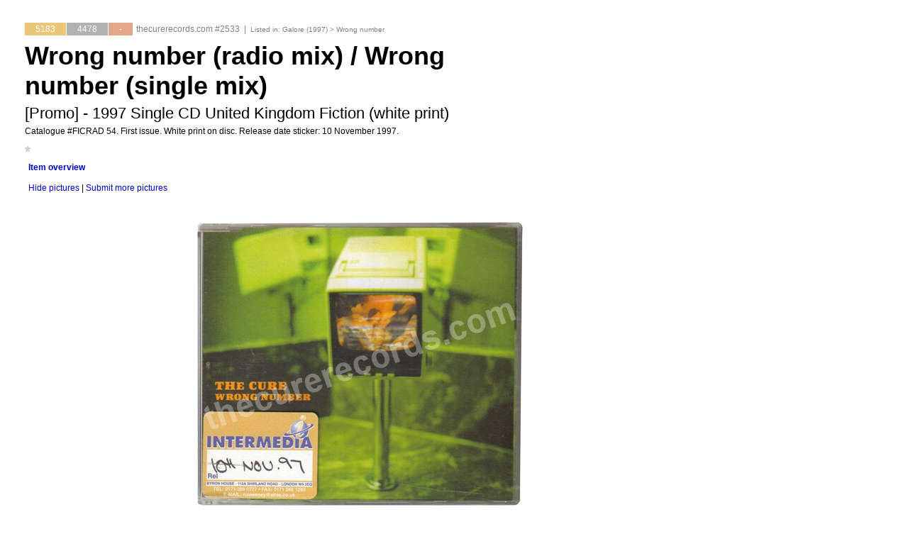

--- FILE ---
content_type: text/html; charset=iso-8859-15
request_url: http://thecurerecords.com/record.aspx?id=2533
body_size: 9827
content:


<!DOCTYPE html PUBLIC "-//W3C//DTD XHTML 1.0 Transitional//EN" "http://www.w3.org/TR/xhtml1/DTD/xhtml1-transitional.dtd">

<html xmlns="http://www.w3.org/1999/xhtml" >
<head id="Head1"><title>
	The Cure - Wrong number (radio mix) / Wrong number (single mix) [Promo]  -   1997 Single CD United Kingdom Fiction
</title><link href="stylesheets/layout.css" rel="stylesheet" type="text/css" /><link href="stylesheets/stylesheet.css" rel="stylesheet" type="text/css" />
    <script src="scripts/rounded.js"></script>
    
     <link href="stylesheets/layoutAJAX.css" rel="stylesheet" type="text/css" />
   
    
  

    
     <script type="text/javascript">

    function CheckLength400(source, args)
    {
        if (args.Value.length > 400)
            args.IsValid = false;
        else
            args.IsValid = true;
    }
    
     function CheckLength1500(source, args)
    {
        if ((args.Value.length > 1500) || (args.Value.length == 0))
            args.IsValid = false;
        else
            args.IsValid = true;
    }

    </script>

</head>


<!-- Google tag (gtag.js) -->
<script async src="https://www.googletagmanager.com/gtag/js?id=G-GJEJR9NQZQ"></script>
<script>
  window.dataLayer = window.dataLayer || [];
  function gtag(){dataLayer.push(arguments);}
  gtag('js', new Date());

  gtag('config', 'G-GJEJR9NQZQ');
</script>
<body>
    <form method="post" action="./record.aspx?id=2533" id="form1">
<div class="aspNetHidden">
<input type="hidden" name="__EVENTTARGET" id="__EVENTTARGET" value="" />
<input type="hidden" name="__EVENTARGUMENT" id="__EVENTARGUMENT" value="" />
<input type="hidden" name="__VIEWSTATE" id="__VIEWSTATE" value="/[base64]/[base64]" />
</div>

<script type="text/javascript">
//<![CDATA[
var theForm = document.forms['form1'];
if (!theForm) {
    theForm = document.form1;
}
function __doPostBack(eventTarget, eventArgument) {
    if (!theForm.onsubmit || (theForm.onsubmit() != false)) {
        theForm.__EVENTTARGET.value = eventTarget;
        theForm.__EVENTARGUMENT.value = eventArgument;
        theForm.submit();
    }
}
//]]>
</script>


<script src="/WebResource.axd?d=78TaFjcjZCrBfxCfqkWv0FCwJmXZfMN8B4Krqf0HEDbw13A-fbq6SFDoSXrP_X-dRhSmf-3SzJ6qwPtgWm3A6tg1Y9gt5_6TI9veXJ3p_D01&amp;t=638628296640000000" type="text/javascript"></script>


<script src="/ScriptResource.axd?d=NW4_dXz1V1x8-TgiW_XcXlDs8SCeUKkSHlV9wRo2bvdgsGDcLrnfOMHAUG54o4zEuKrXq13EtF0ozHll2ONVYzfpJ5XXmbQ4c5iamkb4C4ntSLTXXs8RCds6zwtD3G2Vt1OT1v9jC7TWhz4GuxcFlf1q74sGRU9oRAOn9qIMv0E5TXRjFxU6nmHpbLGCnfOS0&amp;t=2a9d95e3" type="text/javascript"></script>
<script type="text/javascript">
//<![CDATA[
if (typeof(Sys) === 'undefined') throw new Error('ASP.NET Ajax client-side framework failed to load.');
//]]>
</script>

<script src="/ScriptResource.axd?d=LiMFf4-6yGVrmxWzirkglEIw3zIF4zSq19iAal6qHSNyp8EUQDsoOQgcu40I-iR44gkp-XBdbWC0xG4aseciTmuy9UvHGcodq8tCbNxXbDa7olW2f_CZQYz66Ae3dFflyjanM5hCsOrVmdbS_3Ono87dNlQ8TZ0iPgKILOf9n2ckKsVQTZVrwRioMiRGwhVJ0&amp;t=2a9d95e3" type="text/javascript"></script>
<div class="aspNetHidden">

	<input type="hidden" name="__VIEWSTATEGENERATOR" id="__VIEWSTATEGENERATOR" value="26522A17" />
	<input type="hidden" name="__SCROLLPOSITIONX" id="__SCROLLPOSITIONX" value="0" />
	<input type="hidden" name="__SCROLLPOSITIONY" id="__SCROLLPOSITIONY" value="0" />
	<input type="hidden" name="__PREVIOUSPAGE" id="__PREVIOUSPAGE" value="Fc164RYIH9OmZP8GSpV4Xx6Ccn6df9OunfZyk_MfS8dZGwYZdXtsVMgfECGYh4lCxPP9e5oZ4dh9DCgediy2Bib26DvrNkih5eDwKj5uD6U1" />
</div>
    
    <div id="wrap">
   
   
   <div id="container">
<br />
    
<script type="text/javascript" language="JavaScript" src="scripts/norightclick.js"></script>    

<script type="text/javascript" language="javascript">
//function ChangeQuotation(){


//    document.getElementById ('ctl00_ContentPlaceHolder1_btnSaveQuotation').style.visibility ='visible';
//    document.getElementById ('ctl00_ContentPlaceHolder1_btnSaveQuotation').style.display ='inline';
//    
//     document.getElementById ('ctl00_ContentPlaceHolder1_txbQuotationComplete').style.visibility ='visible';
//    document.getElementById ('ctl00_ContentPlaceHolder1_txbQuotationComplete').style.display ='inline';
//    
//     document.getElementById ('ctl00_ContentPlaceHolder1_txbQuotationIncomplete').style.visibility ='visible';
//    document.getElementById ('ctl00_ContentPlaceHolder1_txbQuotationIncomplete').style.display ='inline';


//document.getElementById ('ctl00_ContentPlaceHolder1_txbQuotationComplete').style.visibility ='visible';
//    document.getElementById ('ctl00_ContentPlaceHolder1_txbQuotationComplete').style.display ='inline';
//    
//     document.getElementById ('ctl00_ContentPlaceHolder1_lblQuotationComplete').style.visibility ='hidden';
//    document.getElementById ('ctl00_ContentPlaceHolder1_lblQuotationComplete').style.display ='none';
//    
//     document.getElementById ('ctl00_ContentPlaceHolder1_lblQuotationIncomplete').style.visibility ='hidden';
//    document.getElementById ('ctl00_ContentPlaceHolder1_lblQuotationIncomplete').style.display ='none';



//}


function cambiaCSS(caja,css){
    var browserName=navigator.appName; 

    if (browserName=="Microsoft Internet Explorer")
    {
        blanco="#ffffff";
    }
    else
    {
        blanco="rgb(255, 255, 255)";
    }
    
    if (caja==1){
        if (document.getElementById (css).style.backgroundColor == blanco){
            document.getElementById (css).style.borderTop = 'solid 1px #ffcc79';
            document.getElementById (css).style.backgroundColor = '#fff2de';
        }
        else{
            document.getElementById (css).style.borderTop = 'solid 0px #ffcc79';
            document.getElementById (css).style.backgroundColor = '#ffffff';
        }
    }

    else{
        if (document.getElementById (css).style.backgroundColor == blanco){
            document.getElementById (css).style.borderTop = 'solid 1px #d4e4fe';
            document.getElementById (css).style.backgroundColor = '#EBF1FD';
        }
        else{
            document.getElementById (css).style.borderTop = 'solid 0px #d4e4fe';
            document.getElementById (css).style.backgroundColor = '#ffffff';
        }
    }
}

function cambiaCSS2(caja,css){
    var browserName=navigator.appName; 

    if (browserName=="Microsoft Internet Explorer")
    {
        blanco="#ffffff";
    }
    else
    {
        blanco="rgb(255, 255, 255)";
    }
    
    if (caja==1){
            document.getElementById (css).style.borderTop = 'solid 1px #ffcc79';
            document.getElementById (css).style.backgroundColor = '#fff2de';
       
    }

    else{
            document.getElementById (css).style.borderTop = 'solid 1px #d4e4fe';
            document.getElementById (css).style.backgroundColor = '#EBF1FD';
       
    }
}
function muestradiv(div,span,textShow,textHide,caja){   
        
            document.getElementById (div).style.visibility ='visible';
            document.getElementById (div).style.display ='block';    
            
             document.getElementById (span).textContent =textHide;
             document.getElementById (span).innerText =textHide;  
             
             document.getElementById (span).style.fontWeight='normal';     
             
            if (caja!='3'){
                cambiaCSS2(caja,div+'Header');
           }                  
          
}

function ocultadiv(div,span,textShow,textHide,caja){    
            document.getElementById (div).style.visibility ='hidden';
            document.getElementById (div).style.display ='none';      
            
                document.getElementById (span).innerText =textShow;
          document.getElementById (span).textContent =textShow;   
          
          document.getElementById (span).style.fontWeight='bold';   
          
          if (caja!='3'){
           cambiaCSS(caja,div+'Header');
           }                  
          
}

function muestraocultadiv(div,span,textShow,textHide,caja){    
        if (document.getElementById (div).style.visibility =='hidden'){
            document.getElementById (div).style.visibility ='visible';
            document.getElementById (div).style.display ='block';
            
             document.getElementById (span).textContent =textHide;
             document.getElementById (span).innerText =textHide;  
             
             document.getElementById (span).style.fontWeight='normal';      
           }
           else{
            document.getElementById (div).style.visibility ='hidden';
            document.getElementById (div).style.display ='none';
               document.getElementById (span).innerText =textShow;
          document.getElementById (span).textContent =textShow;   
          
          document.getElementById (span).style.fontWeight='bold';                            
           }
           
           if (caja!='3'){
           cambiaCSS(caja,div+'Header');
           }
          
}


function muestraocultaspan(div,div2){    
        if (document.getElementById (div).style.visibility =='hidden'){
            document.getElementById (div).style.visibility ='visible';
            document.getElementById (div).style.display ='block';
            
          
           }
           else{
            document.getElementById (div).style.visibility ='hidden';
            document.getElementById (div).style.display ='none';
                                 
           }
           
     
          
}
</script>  

 <script type="text/javascript">
//<![CDATA[
Sys.WebForms.PageRequestManager._initialize('ctl00$ContentPlaceHolder1$ScriptManager1', 'form1', ['tctl00$ContentPlaceHolder1$UpdatePanelLogin','ContentPlaceHolder1_UpdatePanelLogin','tctl00$ContentPlaceHolder1$UpdatePanelContent','ContentPlaceHolder1_UpdatePanelContent','tctl00$ContentPlaceHolder1$UpdatePanelForo','ContentPlaceHolder1_UpdatePanelForo'], ['ctl00$ContentPlaceHolder1$btnLogin','ContentPlaceHolder1_btnLogin'], [], 90, 'ctl00');
//]]>
</script>

 <div style="width:945px; padding-left:35px; float:left;">
    <div>
    <div style="width:702px; float:left;">
        <div style="padding-top:20px; float:left; color:Gray; width:100%">
            <span style="color:#ffffff; margin-right:1px; background-color:#eac679;  padding: 2px 15px;"><span id="ContentPlaceHolder1_lblGoldRank">5183</span></span><span style="color:#ffffff; margin-right:1px;  background-color:#b1b1b1; padding: 2px 15px;"><span id="ContentPlaceHolder1_lblSilverRank">4478</span></span><span style="color:#ffffff; margin-right:5px;  background-color:#e0a789;  padding: 2px 15px;"><span id="ContentPlaceHolder1_lblBronzeRank">-</span></span><span id="ContentPlaceHolder1_lblId" style="color:Gray;">thecurerecords.com #2533</span>&nbsp;&nbsp;|&nbsp;&nbsp;<span style="font-size:10px;">Listed in: <span id="ContentPlaceHolder1_lblListedIn" style="color:Gray;">Galore (1997) > Wrong number</span></span>
        </div>
        <div style="padding-top:10px; float:left; font-size:36px; width:100%">
            <strong><span id="ContentPlaceHolder1_lblTitleextented">Wrong number (radio mix) / Wrong number (single mix)</span></strong>
        </div>
         <div style="padding-top:5px; float:left; font-size:22px; width:100%">
            <span id="ContentPlaceHolder1_lblPurpose">[Promo]  -  </span><span id="ContentPlaceHolder1_lblFormat">1997 Single CD</span>&nbsp;<span id="ContentPlaceHolder1_lblCountry">United Kingdom</span>&nbsp;<span id="ContentPlaceHolder1_lblLabel">Fiction</span>&nbsp;<span id="ContentPlaceHolder1_lblListdistinct">(white print)</span>
        </div>
        <div style="padding-top:5px; float:left; width:100%">
            
            Catalogue #<span id="ContentPlaceHolder1_lblCatalogue">FICRAD 54</span>.  <span id="ContentPlaceHolder1_lblRemarks">First issue. White print on disc. Release date sticker: 10 November 1997.</span><br /><br />
            <span id="ContentPlaceHolder1_lblEstrellitas2" style="margin-top:0px"><img src='icons/Stars0.gif' alt='0-100&euro;' title='0-100&euro;'></span><span id="ContentPlaceHolder1_dListNonOfficial"></span>
        </div>
    </div>
   
    <div id="login" style="display:none; height:150px; padding-top:10px; overflow:hidden; width:198px;  float:right;">
        <!--LOGIN--><div id="ContentPlaceHolder1_UpdatePanelLogin">
	
                                <div id="ContentPlaceHolder1_pnlLogout" onkeypress="javascript:return WebForm_FireDefaultButton(event, &#39;ContentPlaceHolder1_btnLogin&#39;)">
		                                
                                    <div class="boxtop">
                                        New user? <a href="../signup.aspx" target="_blank">Sign up</a>
                                    </div>
                                    <div class="boxmiddle">
                                        <table>
                                            <tr>
                                                <td>Id</td>
                                                <td><input name="ctl00$ContentPlaceHolder1$txtUsername" type="text" id="ContentPlaceHolder1_txtUsername" style="width:90px;" /></td>
                                            </tr> 
                                            <tr>
                                                <td>Password</td>
                                                <td><input name="ctl00$ContentPlaceHolder1$txtPassword" type="password" id="ContentPlaceHolder1_txtPassword" style="width:90px;" /></td>
                                            </tr> 
                                            <tr>
                                                <td align="right" colspan="2"><span id="ContentPlaceHolder1_lblError" style="color:Red;"></span>
                                                    <input type="submit" name="ctl00$ContentPlaceHolder1$btnLogin" value="Sign in" id="ContentPlaceHolder1_btnLogin" />
                                                </td>
                                            </tr>
                                            <tr>
                                                <td align="right" colspan="2">
                                                </td>                    
                                            </tr>               
                                         </table>
                                    </div>
                                    <div class="boxbottom"></div>                    
                               
                                 
	</div> 
                                 
                            
</div>
                    <!--FINLOGIN-->
    </div> 
    </div>
    
    <div id="ContentPlaceHolder1_UpdatePanelContent">
	
<DIV style="FLOAT: left; WIDTH: 945px"><DIV style="FLOAT: left; WIDTH: 945px; PADDING-TOP: 10px"><DIV style="PADDING-LEFT: 5px; PADDING-TOP: 5px; BACKGROUND-COLOR: #d4e4fe" id="divItemOverViewHeader"><A href="javascript:muestraocultadiv('divItemOverView','spanItemOverView','Item overview','Hide item overview','2');"><SPAN id="spanItemOverView">Item overview</SPAN></A> 
</DIV><DIV style="MARGIN-TOP: 0px; FLOAT: left; WIDTH: 945px" id="divItemOverView"><DIV id="ContentPlaceHolder1_divItemNoLogged" style="PADDING-RIGHT: 5px; PADDING-LEFT: 5px; FLOAT: left; PADDING-BOTTOM: 5px; WIDTH: 935px; PADDING-TOP: 5px; BORDER-BOTTOM: #d4e4fe 1px solid; BACKGROUND-COLOR: #EBF1FD"><SPAN style="COLOR: red">You need to sign in first.</SPAN> New user? <A href="signup.aspx">Sign up.</A> </DIV></DIV></DIV><DIV style="FLOAT: left; WIDTH: 945px; PADDING-TOP: 10px"><DIV style="PADDING-LEFT: 5px; PADDING-TOP: 5px"><A href="javascript:muestraocultadiv('divPics','spanPics','Show pictures','Hide pictures','3');"><SPAN id="spanPics">Hide pictures</SPAN></A> | <a id="ContentPlaceHolder1_lkbSubmitPics" href="javascript:WebForm_DoPostBackWithOptions(new WebForm_PostBackOptions(&quot;ctl00$ContentPlaceHolder1$lkbSubmitPics&quot;, &quot;&quot;, false, &quot;&quot;, &quot;submitpictures.aspx?id=2533&quot;, false, true))">Submit more pictures</a></DIV><DIV style="DISPLAY: none; FLOAT: left; VISIBILITY: hidden; WIDTH: 100%; PADDING-TOP: 25px; TEXT-ALIGN: center" id="divPics"><table id="ContentPlaceHolder1_dlItempic" cellspacing="0" style="width:100%;border-collapse:collapse;">
		<tr>
			<td align="center">
                   <img src='http://thecurerecords.com/upload/items/2533-1.jpg' alt=""  border="0" vspace=15 />
                </td>
		</tr><tr>
			<td align="center">
                   <img src='http://thecurerecords.com/upload/items/2533-5.jpg' alt=""  border="0" vspace=15 />
                </td>
		</tr><tr>
			<td align="center">
                   <img src='http://thecurerecords.com/upload/items/2533-5-2.jpg' alt=""  border="0" vspace=15 />
                </td>
		</tr><tr>
			<td align="center">
                   <img src='http://thecurerecords.com/upload/items/2533-6.jpg' alt=""  border="0" vspace=15 />
                </td>
		</tr><tr>
			<td align="center">
                   <img src='http://thecurerecords.com/upload/items/2533-7.jpg' alt=""  border="0" vspace=15 />
                </td>
		</tr>
	</table> </DIV></DIV><DIV style="FLOAT: left; WIDTH: 945px; PADDING-TOP: 25px"><div id="ContentPlaceHolder1_UpdatePanelForo">
		
         
<script language=javascript>
function muestrasignin(div){    

        if (document.getElementById (div).style.visibility =='hidden'){
            document.getElementById (div).style.visibility ='visible';
            document.getElementById (div).style.display ='block';
            
            document.getElementById ('linkSignIn2').style.visibility ='hidden';
            document.getElementById ('linkSignIn2').style.display ='none';
           }
           else{
            document.getElementById (div).style.visibility ='hidden';
            document.getElementById (div).style.display ='none';
            
             document.getElementById ('linkSignIn2').style.visibility ='visible';
            document.getElementById ('linkSignIn2').style.display ='inline';
           }
          
}
function muestrasigninsi(div){    
           document.getElementById (div).style.visibility ='visible';
            document.getElementById (div).style.display ='block';
        
          
}
function muestraocultareply(div){    
        if (document.getElementById ('reply'+div).style.visibility =='hidden'){
            document.getElementById ('reply'+div).style.visibility ='visible';
            document.getElementById ('reply'+div).style.display ='block';
             document.getElementById ('linkreply'+div).textContent ='Discard reply';
             document.getElementById ('linkreply'+div).innerText ='Discard reply';
           }
           else{
            document.getElementById ('reply'+div).style.visibility ='hidden';
            document.getElementById ('reply'+div).style.display ='none';
             document.getElementById ('linkreply'+div).textContent ='Reply';
             document.getElementById ('linkreply'+div).innerText ='Reply';
           }
           
  
          
}
function muestraocultatopic(div){    
        if (document.getElementById (div).style.visibility =='hidden'){
            document.getElementById (div).style.visibility ='visible';
            document.getElementById (div).style.display ='block';
        
                document.getElementById ('linktopic').textContent ='Undo open topic';
                document.getElementById ('linktopic').innerText ='Undo open topic';                                
         }
           else{
            document.getElementById (div).style.visibility ='hidden';
            document.getElementById (div).style.display ='none';
             document.getElementById ('linktopic').textContent ='Open topic';
             document.getElementById ('linktopic').innerText ='Open topic';
      
           }
           
           
          
}
function ocultatopic(div){    
       
            document.getElementById (div).style.visibility ='hidden';
            document.getElementById (div).style.display ='none';
            document.getElementById ('linktopic').textContent ='Open topic';
            document.getElementById ('linktopic').innerText ='Open topic';
      
          
}
function muestraocultacomm(div){    
        if (document.getElementById ('comm'+div).style.visibility =='hidden'){
            document.getElementById ('comm'+div).style.visibility ='visible';
            document.getElementById ('comm'+div).style.display ='block';
            
             document.getElementById ('showall'+div).textContent ='Hide replies';
             document.getElementById ('showall'+div).innerText ='Hide replies';
             
            
              document.getElementById ('showallnum'+div).style.visibility ='hidden';
            document.getElementById ('showallnum'+div).style.display ='none';
         
           
            
            
           }
           else{
            document.getElementById ('comm'+div).style.visibility ='hidden';
            document.getElementById ('comm'+div).style.display ='none';
               document.getElementById ('showall'+div).innerText ='Show all replies';
          document.getElementById ('showall'+div).textContent ='Show all replies';
                    document.getElementById ('showallnum'+div).style.visibility ='visible';
            document.getElementById ('showallnum'+div).style.display ='inline';
      
          
           }
          
}
</script>
<style type="text/css">

.ownersnolink{
color:#C0BFBF;
}
.owners{
text-decoration: none; 
color:#C0BFBF;
}

.owners:hover{
text-decoration: underline;
}


</style>
 <div>
      
      <div style="float:left;width:940px;  margin-left:0px;  height:25px;  padding-left:5px; padding-top:10px; border-bottom: solid 1px #D4E4FE; border-top: solid 1px #D4E4FE;   padding-bottom:0px; background-color:#EBF1FD; color:#000000"><strong>Forum for this item</strong></div>
       <div style="float:left;width:785px; padding-top:30px; padding-left:5px;">
    
       
        <div  style="text-align:left; margin-bottom:5px; ">
            <span id="ContentPlaceHolder1_UcForum1_lblOpenTopic"></span>
        <strong><a href="javascript:muestraocultatopic('divCaja');" id="linktopic">Open topic</a></strong>
        </div>
        
        <div style="float:left;visibility :hidden; display:none;" id="divCaja"">
         <div id="ContentPlaceHolder1_UcForum1_divLogin" style=" text-align:left;  float:left;   ">
        <span style="color:#ff0000;">To open topic you need to log in first.</span> New user? <a href="signup.aspx">Sign up</a>.
        </div>
            
        </div>
      
        
        <div style="float:left;width:835px; padding-top:20px; ">
        <!--post-->
       
        
      
        <!--fin post-->
        </div>
        
     </div>
      
    </div>
    
    
    <script language=javascript>
if (document.getElementById ('lblErrorLogin')){
    if (!document.evaluate){
        //ie
        if (document.getElementById ('lblErrorLogin').innerText !=''){
            muestrasigninsi('cajasignin');
        }        
    }
    else{
        //moz
        if (document.getElementById ('lblErrorLogin').textContent !=''){
            muestrasigninsi('cajasignin');
        }  
    }
}

    

if (document.getElementById ('lblError')){
    if (document.getElementById ('lblError').innerText !=''){
     muestraocultatopic('divCaja');
    }
}


      
</script>
        
	</div> </DIV><DIV style="MARGIN-TOP: 20px; PADDING-LEFT: 5px; FLOAT: left"><span id="ContentPlaceHolder1_lblThanksTo">Page thanks to </span><a id="ContentPlaceHolder1_hlCollector" href="../contributions.aspx?id=55&amp;name=jchristophem">jchristophem</a>&nbsp;<span id="ContentPlaceHolder1_lblContributions">(213)</span></DIV></DIV>

</div>
 </div>
 
 
 
   <div id="ContentPlaceHolder1_UpdateProgress1" style="display:none;">
	
  <div id="divupdate" style="position:absolute; top:0px; left:0px; padding-top:13px; padding-bottom:0px;  width:132px; height:32px; background-color:#CC4444;z-index:4;text-align:center;"><span style="color:#ffffff; font-size:12px;">Loading...</span></div>
 <iframe src="" scrolling="no" frameborder="0" id="divupdatingiframe" style="position:absolute;border:0px;top:0px; left:0px; padding-top:13px; padding-bottom:0px;  width:132px; height:32px;z-index:2"></iframe>       


</div>
        
        
<script language="javascript" type="text/javascript" >

    if (document.getElementById ('divMyCopy')){
    muestraocultadiv('divMyCopy','spanMyCopy','My copy','Hide my copy','1') ;
    }
   
    muestraocultadiv('divItemOverView','spanItemOverView','Item overview','Hide item overview','2'); 
    
    muestraocultadiv('divPics','spanPics','Show pictures','Hide pictures','3');
    
    
 

     

</script>


<script language="javascript" type="text/javascript">
       <!-- 
       var prm = Sys.WebForms.PageRequestManager.getInstance();
       prm.add_endRequest(EndRequest);
       prm.add_initializeRequest(InitializeRequest);
       var divMyCopy;
       var divItemOverView;
       var divPics;
       var divCaja;
       
      
       function InitializeRequest(sender, args)
       {
       
            if (document.getElementById ('divMyCopy')){
                if (document.getElementById ('divMyCopy').style.visibility =='hidden')
                {
                    divMyCopy=0;
                }
                else{
                    divMyCopy=1;
                }
            }
            
            
            if (document.getElementById ('divItemOverView').style.visibility =='hidden')
            {
                divItemOverView=0;
            }
            else{
                divItemOverView=1;
            }
            
             if (document.getElementById ('divPics').style.visibility =='hidden')
            {
                divPics=0;
            }
            else{
                divPics=1;
            }
            
               if (document.getElementById ('divCaja').style.visibility =='hidden')
            {
                divCaja=0;
            }
            else{
                divCaja=1;
            }
            
           
       }

       function EndRequest(sender, args)
           {
                if (document.getElementById ('divMyCopy')){
                   if (divMyCopy==1){
                        muestradiv('divMyCopy','spanMyCopy','My copy','Hide my copy','1');
                    }
                    else{
                        ocultadiv('divMyCopy','spanMyCopy','My copy','Hide my copy','1')
                    }
                }
                
                
                 if (divItemOverView==1){
                    muestradiv('divItemOverView','spanItemOverView','Item overview','Hide item overview','2');
                }
                else{
                    ocultadiv('divItemOverView','spanItemOverView','Item overview','Hide item overview','2')
                }
                
                 if (divPics==1){
                    muestradiv('divPics','spanPics','Show pictures','Hide pictures','3');
                }
                else{
                    ocultadiv('divPics','spanPics','Show pictures','Hide pictures','3')
                }
                
                 if (divCaja==1){
                    document.getElementById ('divCaja').style.visibility ='visible';
            document.getElementById ('divCaja').style.display ='block';    
            
                }
                else{
                   document.getElementById ('divCaja').style.visibility ='hidden';
            document.getElementById ('divCaja').style.display ='none';    
                }
                
        }
       // -->
       
//       if (document.getElementById ('ctl00_ContentPlaceHolder1_txbQuotationComplete')){
//           if ((document.getElementById ('ctl00_ContentPlaceHolder1_txbQuotationComplete').innerHTML =='') || (document.getElementById ('ctl00_ContentPlaceHolder1_txbQuotationIncomplete').innerHTML =='')){
//                ChangeQuotation();
//           }
//       }

window.onscroll = function (){     
var capa = document.getElementById ("divupdate");    
capa.style.top = document.documentElement.scrollTop+"px";
var frame = document.getElementById ("divupdatingiframe");    
frame.style.top = document.documentElement.scrollTop+"px";

}


   </script>


        
        </div>
 
    </div>
    <p style="clear:both"></p>

       <br /><br /><p align=center><span id="lblDescription"><div style="text-align: center;"><span style="font-family: Arial; font-size: 10pt; font-weight: bold;">©</span><span style="font-family: Arial; font-size: 10pt;"> 2007-2026 thecurerecords.com</span></div></span></p>
 <br /><br />
    

<script type="text/javascript">
//<![CDATA[

theForm.oldSubmit = theForm.submit;
theForm.submit = WebForm_SaveScrollPositionSubmit;

theForm.oldOnSubmit = theForm.onsubmit;
theForm.onsubmit = WebForm_SaveScrollPositionOnSubmit;
Sys.Application.add_init(function() {
    $create(Sys.UI._UpdateProgress, {"associatedUpdatePanelId":null,"displayAfter":30,"dynamicLayout":true}, null, null, $get("ContentPlaceHolder1_UpdateProgress1"));
});
//]]>
</script>
</form>
</body>
</html>


--- FILE ---
content_type: text/css
request_url: http://thecurerecords.com/stylesheets/layout.css
body_size: 325
content:
#wrap
{
width:100%;
height:100%;
}
BODY
{
    margin:10px;
    }

a
{
color:#0000CC;	
}

.MyHeaderStyle th{font-weight:normal;}


#header
{}


#container
{
}


#login
{
	float:right;
}

#content
{
padding-left:80px;}

#thumbs
{
float:left;}


#footer
{
text-align:center;}




--- FILE ---
content_type: text/css
request_url: http://thecurerecords.com/stylesheets/stylesheet.css
body_size: 713
content:
body {
	font-family:Arial, Helvetica, sans-serif;
	font-size: 12px;
}


H1
{
padding:10px;
margin:0px;
padding-left:0px;
font-size:36;
}

h1 small
{
	font-size:13;
	}

.balk
{
background-color:#ecf2fe;
}

.balk2
{
background-color:#efd6c6;
}

.wittebalk
{
background-color:#ffffff;
}
#boxcontenedor
{

    }
#boxtop
{width:197px;
    background-image: url(../images/signintopall.gif);
    height:17px; 
     overflow:hidden;   
     padding-top:8px;
     padding-left:11px;  
}
#boxmiddle
{
    width:197px;
    background-image: url(../images/signin.gif);
    height:102px; 
     overflow:hidden;   
     background-repeat:repeat-y;  
     padding-left:8px;  
      padding-top:5px;
    
    }
    #boxbottom
{width:205px;
    background-image: url(../images/signinbottom.gif);
    height:7px; 
     overflow:hidden;   
}
#box {
	font-family:Arial, Helvetica, sans-serif;
	font-size: 12px;
	-moz-border-radius: 8px !important;
	background-color:#fbb7b8;
	padding:0px;
	margin:0px;
	width:200px;
}

#box2 {
	font-family:Arial, Helvetica, sans-serif;
	font-size: 12px;
	-moz-border-radius: 8px !important;
	margin:0px;
	padding:0px;
	background-color:#C3D9FF;
	width:99%;
}



#boxtitel {
    margin:4px;
    margin-bottom:1px;
    margin-top:1px;
}

.boxtitel2 {
    margin:5px;
    margin-bottom:2px;
    margin-top:2px;
	padding:1px;
}

#boxcontent{
	background-color:#FFFFFF;
	margin:2px;
	padding:4px;
	margin-bottom:0px;
	padding-bottom:2px;
}

#boxcontent2{
	background-color:#FFFFFF;
	margin:2px;
	padding:0px;
	margin-bottom:0px;
	padding-bottom:2px;
}

.blauw
{
    color:Blue;
}


--- FILE ---
content_type: text/css
request_url: http://thecurerecords.com/stylesheets/layoutAJAX.css
body_size: 630
content:
body 
{
    margin:0px;
    font-family:Arial, Helvetica, sans-serif;
	font-size: 12px;
}
a
{
color:#0000CC;	
text-decoration: none !important;
}
a:hover
{
color:#0099CC;	
text-decoration: none !important;
}


.MyHeaderStyle th{font-weight:normal;}
#login
{
	float:right;
}
#content
{
padding-left:80px;}

#thumbs
{
float:left;}
#wrap
{
widt:100%;
height:100%;
}

#footer
{
text-align:center;}

    

.boxtop
{width:200px;
    background-image: url(../images/signintopall.gif);
    height:17px; 
     overflow:hidden;   
     padding-top:8px;
     padding-left:11px;  
     background-repeat:no-repeat;  
}
.boxmiddle
{
    width:200px;
    background-image: url(../images/signin.gif);
    height:102px; 
     overflow:hidden;   
     background-repeat:repeat-y;  
     padding-left:8px;  
      padding-top:5px;

    }
.boxbottom
{width:200px;
    background-image: url(../images/signinbottom.gif);
    height:7px; 
     overflow:hidden;   
     background-repeat:no-repeat;  
}


.dlistClassDefault
{
    border-style:solid; 
    border-width:2px;

    }


